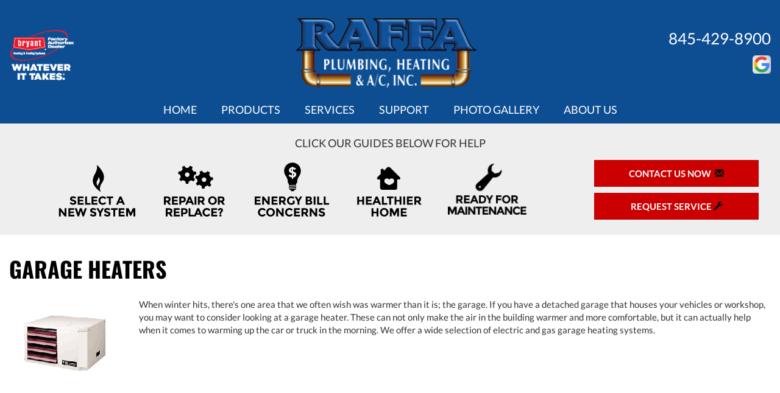

--- FILE ---
content_type: text/html; charset=UTF-8
request_url: https://sos-apps.appspot.com/ip-lookup.php
body_size: -108
content:
"18.119.162.97, 142.250.190.20"

--- FILE ---
content_type: text/html; charset=utf-8
request_url: https://www.google.com/recaptcha/api2/anchor?ar=1&k=6Le7wiUTAAAAAG-hCuWRcM2y2iVhXwgujyFy8Km9&co=aHR0cHM6Ly93d3cucmFmZmFwaGFjLmNvbTo0NDM.&hl=en&v=PoyoqOPhxBO7pBk68S4YbpHZ&size=compact&anchor-ms=20000&execute-ms=30000&cb=bjys0mt3psm5
body_size: 49548
content:
<!DOCTYPE HTML><html dir="ltr" lang="en"><head><meta http-equiv="Content-Type" content="text/html; charset=UTF-8">
<meta http-equiv="X-UA-Compatible" content="IE=edge">
<title>reCAPTCHA</title>
<style type="text/css">
/* cyrillic-ext */
@font-face {
  font-family: 'Roboto';
  font-style: normal;
  font-weight: 400;
  font-stretch: 100%;
  src: url(//fonts.gstatic.com/s/roboto/v48/KFO7CnqEu92Fr1ME7kSn66aGLdTylUAMa3GUBHMdazTgWw.woff2) format('woff2');
  unicode-range: U+0460-052F, U+1C80-1C8A, U+20B4, U+2DE0-2DFF, U+A640-A69F, U+FE2E-FE2F;
}
/* cyrillic */
@font-face {
  font-family: 'Roboto';
  font-style: normal;
  font-weight: 400;
  font-stretch: 100%;
  src: url(//fonts.gstatic.com/s/roboto/v48/KFO7CnqEu92Fr1ME7kSn66aGLdTylUAMa3iUBHMdazTgWw.woff2) format('woff2');
  unicode-range: U+0301, U+0400-045F, U+0490-0491, U+04B0-04B1, U+2116;
}
/* greek-ext */
@font-face {
  font-family: 'Roboto';
  font-style: normal;
  font-weight: 400;
  font-stretch: 100%;
  src: url(//fonts.gstatic.com/s/roboto/v48/KFO7CnqEu92Fr1ME7kSn66aGLdTylUAMa3CUBHMdazTgWw.woff2) format('woff2');
  unicode-range: U+1F00-1FFF;
}
/* greek */
@font-face {
  font-family: 'Roboto';
  font-style: normal;
  font-weight: 400;
  font-stretch: 100%;
  src: url(//fonts.gstatic.com/s/roboto/v48/KFO7CnqEu92Fr1ME7kSn66aGLdTylUAMa3-UBHMdazTgWw.woff2) format('woff2');
  unicode-range: U+0370-0377, U+037A-037F, U+0384-038A, U+038C, U+038E-03A1, U+03A3-03FF;
}
/* math */
@font-face {
  font-family: 'Roboto';
  font-style: normal;
  font-weight: 400;
  font-stretch: 100%;
  src: url(//fonts.gstatic.com/s/roboto/v48/KFO7CnqEu92Fr1ME7kSn66aGLdTylUAMawCUBHMdazTgWw.woff2) format('woff2');
  unicode-range: U+0302-0303, U+0305, U+0307-0308, U+0310, U+0312, U+0315, U+031A, U+0326-0327, U+032C, U+032F-0330, U+0332-0333, U+0338, U+033A, U+0346, U+034D, U+0391-03A1, U+03A3-03A9, U+03B1-03C9, U+03D1, U+03D5-03D6, U+03F0-03F1, U+03F4-03F5, U+2016-2017, U+2034-2038, U+203C, U+2040, U+2043, U+2047, U+2050, U+2057, U+205F, U+2070-2071, U+2074-208E, U+2090-209C, U+20D0-20DC, U+20E1, U+20E5-20EF, U+2100-2112, U+2114-2115, U+2117-2121, U+2123-214F, U+2190, U+2192, U+2194-21AE, U+21B0-21E5, U+21F1-21F2, U+21F4-2211, U+2213-2214, U+2216-22FF, U+2308-230B, U+2310, U+2319, U+231C-2321, U+2336-237A, U+237C, U+2395, U+239B-23B7, U+23D0, U+23DC-23E1, U+2474-2475, U+25AF, U+25B3, U+25B7, U+25BD, U+25C1, U+25CA, U+25CC, U+25FB, U+266D-266F, U+27C0-27FF, U+2900-2AFF, U+2B0E-2B11, U+2B30-2B4C, U+2BFE, U+3030, U+FF5B, U+FF5D, U+1D400-1D7FF, U+1EE00-1EEFF;
}
/* symbols */
@font-face {
  font-family: 'Roboto';
  font-style: normal;
  font-weight: 400;
  font-stretch: 100%;
  src: url(//fonts.gstatic.com/s/roboto/v48/KFO7CnqEu92Fr1ME7kSn66aGLdTylUAMaxKUBHMdazTgWw.woff2) format('woff2');
  unicode-range: U+0001-000C, U+000E-001F, U+007F-009F, U+20DD-20E0, U+20E2-20E4, U+2150-218F, U+2190, U+2192, U+2194-2199, U+21AF, U+21E6-21F0, U+21F3, U+2218-2219, U+2299, U+22C4-22C6, U+2300-243F, U+2440-244A, U+2460-24FF, U+25A0-27BF, U+2800-28FF, U+2921-2922, U+2981, U+29BF, U+29EB, U+2B00-2BFF, U+4DC0-4DFF, U+FFF9-FFFB, U+10140-1018E, U+10190-1019C, U+101A0, U+101D0-101FD, U+102E0-102FB, U+10E60-10E7E, U+1D2C0-1D2D3, U+1D2E0-1D37F, U+1F000-1F0FF, U+1F100-1F1AD, U+1F1E6-1F1FF, U+1F30D-1F30F, U+1F315, U+1F31C, U+1F31E, U+1F320-1F32C, U+1F336, U+1F378, U+1F37D, U+1F382, U+1F393-1F39F, U+1F3A7-1F3A8, U+1F3AC-1F3AF, U+1F3C2, U+1F3C4-1F3C6, U+1F3CA-1F3CE, U+1F3D4-1F3E0, U+1F3ED, U+1F3F1-1F3F3, U+1F3F5-1F3F7, U+1F408, U+1F415, U+1F41F, U+1F426, U+1F43F, U+1F441-1F442, U+1F444, U+1F446-1F449, U+1F44C-1F44E, U+1F453, U+1F46A, U+1F47D, U+1F4A3, U+1F4B0, U+1F4B3, U+1F4B9, U+1F4BB, U+1F4BF, U+1F4C8-1F4CB, U+1F4D6, U+1F4DA, U+1F4DF, U+1F4E3-1F4E6, U+1F4EA-1F4ED, U+1F4F7, U+1F4F9-1F4FB, U+1F4FD-1F4FE, U+1F503, U+1F507-1F50B, U+1F50D, U+1F512-1F513, U+1F53E-1F54A, U+1F54F-1F5FA, U+1F610, U+1F650-1F67F, U+1F687, U+1F68D, U+1F691, U+1F694, U+1F698, U+1F6AD, U+1F6B2, U+1F6B9-1F6BA, U+1F6BC, U+1F6C6-1F6CF, U+1F6D3-1F6D7, U+1F6E0-1F6EA, U+1F6F0-1F6F3, U+1F6F7-1F6FC, U+1F700-1F7FF, U+1F800-1F80B, U+1F810-1F847, U+1F850-1F859, U+1F860-1F887, U+1F890-1F8AD, U+1F8B0-1F8BB, U+1F8C0-1F8C1, U+1F900-1F90B, U+1F93B, U+1F946, U+1F984, U+1F996, U+1F9E9, U+1FA00-1FA6F, U+1FA70-1FA7C, U+1FA80-1FA89, U+1FA8F-1FAC6, U+1FACE-1FADC, U+1FADF-1FAE9, U+1FAF0-1FAF8, U+1FB00-1FBFF;
}
/* vietnamese */
@font-face {
  font-family: 'Roboto';
  font-style: normal;
  font-weight: 400;
  font-stretch: 100%;
  src: url(//fonts.gstatic.com/s/roboto/v48/KFO7CnqEu92Fr1ME7kSn66aGLdTylUAMa3OUBHMdazTgWw.woff2) format('woff2');
  unicode-range: U+0102-0103, U+0110-0111, U+0128-0129, U+0168-0169, U+01A0-01A1, U+01AF-01B0, U+0300-0301, U+0303-0304, U+0308-0309, U+0323, U+0329, U+1EA0-1EF9, U+20AB;
}
/* latin-ext */
@font-face {
  font-family: 'Roboto';
  font-style: normal;
  font-weight: 400;
  font-stretch: 100%;
  src: url(//fonts.gstatic.com/s/roboto/v48/KFO7CnqEu92Fr1ME7kSn66aGLdTylUAMa3KUBHMdazTgWw.woff2) format('woff2');
  unicode-range: U+0100-02BA, U+02BD-02C5, U+02C7-02CC, U+02CE-02D7, U+02DD-02FF, U+0304, U+0308, U+0329, U+1D00-1DBF, U+1E00-1E9F, U+1EF2-1EFF, U+2020, U+20A0-20AB, U+20AD-20C0, U+2113, U+2C60-2C7F, U+A720-A7FF;
}
/* latin */
@font-face {
  font-family: 'Roboto';
  font-style: normal;
  font-weight: 400;
  font-stretch: 100%;
  src: url(//fonts.gstatic.com/s/roboto/v48/KFO7CnqEu92Fr1ME7kSn66aGLdTylUAMa3yUBHMdazQ.woff2) format('woff2');
  unicode-range: U+0000-00FF, U+0131, U+0152-0153, U+02BB-02BC, U+02C6, U+02DA, U+02DC, U+0304, U+0308, U+0329, U+2000-206F, U+20AC, U+2122, U+2191, U+2193, U+2212, U+2215, U+FEFF, U+FFFD;
}
/* cyrillic-ext */
@font-face {
  font-family: 'Roboto';
  font-style: normal;
  font-weight: 500;
  font-stretch: 100%;
  src: url(//fonts.gstatic.com/s/roboto/v48/KFO7CnqEu92Fr1ME7kSn66aGLdTylUAMa3GUBHMdazTgWw.woff2) format('woff2');
  unicode-range: U+0460-052F, U+1C80-1C8A, U+20B4, U+2DE0-2DFF, U+A640-A69F, U+FE2E-FE2F;
}
/* cyrillic */
@font-face {
  font-family: 'Roboto';
  font-style: normal;
  font-weight: 500;
  font-stretch: 100%;
  src: url(//fonts.gstatic.com/s/roboto/v48/KFO7CnqEu92Fr1ME7kSn66aGLdTylUAMa3iUBHMdazTgWw.woff2) format('woff2');
  unicode-range: U+0301, U+0400-045F, U+0490-0491, U+04B0-04B1, U+2116;
}
/* greek-ext */
@font-face {
  font-family: 'Roboto';
  font-style: normal;
  font-weight: 500;
  font-stretch: 100%;
  src: url(//fonts.gstatic.com/s/roboto/v48/KFO7CnqEu92Fr1ME7kSn66aGLdTylUAMa3CUBHMdazTgWw.woff2) format('woff2');
  unicode-range: U+1F00-1FFF;
}
/* greek */
@font-face {
  font-family: 'Roboto';
  font-style: normal;
  font-weight: 500;
  font-stretch: 100%;
  src: url(//fonts.gstatic.com/s/roboto/v48/KFO7CnqEu92Fr1ME7kSn66aGLdTylUAMa3-UBHMdazTgWw.woff2) format('woff2');
  unicode-range: U+0370-0377, U+037A-037F, U+0384-038A, U+038C, U+038E-03A1, U+03A3-03FF;
}
/* math */
@font-face {
  font-family: 'Roboto';
  font-style: normal;
  font-weight: 500;
  font-stretch: 100%;
  src: url(//fonts.gstatic.com/s/roboto/v48/KFO7CnqEu92Fr1ME7kSn66aGLdTylUAMawCUBHMdazTgWw.woff2) format('woff2');
  unicode-range: U+0302-0303, U+0305, U+0307-0308, U+0310, U+0312, U+0315, U+031A, U+0326-0327, U+032C, U+032F-0330, U+0332-0333, U+0338, U+033A, U+0346, U+034D, U+0391-03A1, U+03A3-03A9, U+03B1-03C9, U+03D1, U+03D5-03D6, U+03F0-03F1, U+03F4-03F5, U+2016-2017, U+2034-2038, U+203C, U+2040, U+2043, U+2047, U+2050, U+2057, U+205F, U+2070-2071, U+2074-208E, U+2090-209C, U+20D0-20DC, U+20E1, U+20E5-20EF, U+2100-2112, U+2114-2115, U+2117-2121, U+2123-214F, U+2190, U+2192, U+2194-21AE, U+21B0-21E5, U+21F1-21F2, U+21F4-2211, U+2213-2214, U+2216-22FF, U+2308-230B, U+2310, U+2319, U+231C-2321, U+2336-237A, U+237C, U+2395, U+239B-23B7, U+23D0, U+23DC-23E1, U+2474-2475, U+25AF, U+25B3, U+25B7, U+25BD, U+25C1, U+25CA, U+25CC, U+25FB, U+266D-266F, U+27C0-27FF, U+2900-2AFF, U+2B0E-2B11, U+2B30-2B4C, U+2BFE, U+3030, U+FF5B, U+FF5D, U+1D400-1D7FF, U+1EE00-1EEFF;
}
/* symbols */
@font-face {
  font-family: 'Roboto';
  font-style: normal;
  font-weight: 500;
  font-stretch: 100%;
  src: url(//fonts.gstatic.com/s/roboto/v48/KFO7CnqEu92Fr1ME7kSn66aGLdTylUAMaxKUBHMdazTgWw.woff2) format('woff2');
  unicode-range: U+0001-000C, U+000E-001F, U+007F-009F, U+20DD-20E0, U+20E2-20E4, U+2150-218F, U+2190, U+2192, U+2194-2199, U+21AF, U+21E6-21F0, U+21F3, U+2218-2219, U+2299, U+22C4-22C6, U+2300-243F, U+2440-244A, U+2460-24FF, U+25A0-27BF, U+2800-28FF, U+2921-2922, U+2981, U+29BF, U+29EB, U+2B00-2BFF, U+4DC0-4DFF, U+FFF9-FFFB, U+10140-1018E, U+10190-1019C, U+101A0, U+101D0-101FD, U+102E0-102FB, U+10E60-10E7E, U+1D2C0-1D2D3, U+1D2E0-1D37F, U+1F000-1F0FF, U+1F100-1F1AD, U+1F1E6-1F1FF, U+1F30D-1F30F, U+1F315, U+1F31C, U+1F31E, U+1F320-1F32C, U+1F336, U+1F378, U+1F37D, U+1F382, U+1F393-1F39F, U+1F3A7-1F3A8, U+1F3AC-1F3AF, U+1F3C2, U+1F3C4-1F3C6, U+1F3CA-1F3CE, U+1F3D4-1F3E0, U+1F3ED, U+1F3F1-1F3F3, U+1F3F5-1F3F7, U+1F408, U+1F415, U+1F41F, U+1F426, U+1F43F, U+1F441-1F442, U+1F444, U+1F446-1F449, U+1F44C-1F44E, U+1F453, U+1F46A, U+1F47D, U+1F4A3, U+1F4B0, U+1F4B3, U+1F4B9, U+1F4BB, U+1F4BF, U+1F4C8-1F4CB, U+1F4D6, U+1F4DA, U+1F4DF, U+1F4E3-1F4E6, U+1F4EA-1F4ED, U+1F4F7, U+1F4F9-1F4FB, U+1F4FD-1F4FE, U+1F503, U+1F507-1F50B, U+1F50D, U+1F512-1F513, U+1F53E-1F54A, U+1F54F-1F5FA, U+1F610, U+1F650-1F67F, U+1F687, U+1F68D, U+1F691, U+1F694, U+1F698, U+1F6AD, U+1F6B2, U+1F6B9-1F6BA, U+1F6BC, U+1F6C6-1F6CF, U+1F6D3-1F6D7, U+1F6E0-1F6EA, U+1F6F0-1F6F3, U+1F6F7-1F6FC, U+1F700-1F7FF, U+1F800-1F80B, U+1F810-1F847, U+1F850-1F859, U+1F860-1F887, U+1F890-1F8AD, U+1F8B0-1F8BB, U+1F8C0-1F8C1, U+1F900-1F90B, U+1F93B, U+1F946, U+1F984, U+1F996, U+1F9E9, U+1FA00-1FA6F, U+1FA70-1FA7C, U+1FA80-1FA89, U+1FA8F-1FAC6, U+1FACE-1FADC, U+1FADF-1FAE9, U+1FAF0-1FAF8, U+1FB00-1FBFF;
}
/* vietnamese */
@font-face {
  font-family: 'Roboto';
  font-style: normal;
  font-weight: 500;
  font-stretch: 100%;
  src: url(//fonts.gstatic.com/s/roboto/v48/KFO7CnqEu92Fr1ME7kSn66aGLdTylUAMa3OUBHMdazTgWw.woff2) format('woff2');
  unicode-range: U+0102-0103, U+0110-0111, U+0128-0129, U+0168-0169, U+01A0-01A1, U+01AF-01B0, U+0300-0301, U+0303-0304, U+0308-0309, U+0323, U+0329, U+1EA0-1EF9, U+20AB;
}
/* latin-ext */
@font-face {
  font-family: 'Roboto';
  font-style: normal;
  font-weight: 500;
  font-stretch: 100%;
  src: url(//fonts.gstatic.com/s/roboto/v48/KFO7CnqEu92Fr1ME7kSn66aGLdTylUAMa3KUBHMdazTgWw.woff2) format('woff2');
  unicode-range: U+0100-02BA, U+02BD-02C5, U+02C7-02CC, U+02CE-02D7, U+02DD-02FF, U+0304, U+0308, U+0329, U+1D00-1DBF, U+1E00-1E9F, U+1EF2-1EFF, U+2020, U+20A0-20AB, U+20AD-20C0, U+2113, U+2C60-2C7F, U+A720-A7FF;
}
/* latin */
@font-face {
  font-family: 'Roboto';
  font-style: normal;
  font-weight: 500;
  font-stretch: 100%;
  src: url(//fonts.gstatic.com/s/roboto/v48/KFO7CnqEu92Fr1ME7kSn66aGLdTylUAMa3yUBHMdazQ.woff2) format('woff2');
  unicode-range: U+0000-00FF, U+0131, U+0152-0153, U+02BB-02BC, U+02C6, U+02DA, U+02DC, U+0304, U+0308, U+0329, U+2000-206F, U+20AC, U+2122, U+2191, U+2193, U+2212, U+2215, U+FEFF, U+FFFD;
}
/* cyrillic-ext */
@font-face {
  font-family: 'Roboto';
  font-style: normal;
  font-weight: 900;
  font-stretch: 100%;
  src: url(//fonts.gstatic.com/s/roboto/v48/KFO7CnqEu92Fr1ME7kSn66aGLdTylUAMa3GUBHMdazTgWw.woff2) format('woff2');
  unicode-range: U+0460-052F, U+1C80-1C8A, U+20B4, U+2DE0-2DFF, U+A640-A69F, U+FE2E-FE2F;
}
/* cyrillic */
@font-face {
  font-family: 'Roboto';
  font-style: normal;
  font-weight: 900;
  font-stretch: 100%;
  src: url(//fonts.gstatic.com/s/roboto/v48/KFO7CnqEu92Fr1ME7kSn66aGLdTylUAMa3iUBHMdazTgWw.woff2) format('woff2');
  unicode-range: U+0301, U+0400-045F, U+0490-0491, U+04B0-04B1, U+2116;
}
/* greek-ext */
@font-face {
  font-family: 'Roboto';
  font-style: normal;
  font-weight: 900;
  font-stretch: 100%;
  src: url(//fonts.gstatic.com/s/roboto/v48/KFO7CnqEu92Fr1ME7kSn66aGLdTylUAMa3CUBHMdazTgWw.woff2) format('woff2');
  unicode-range: U+1F00-1FFF;
}
/* greek */
@font-face {
  font-family: 'Roboto';
  font-style: normal;
  font-weight: 900;
  font-stretch: 100%;
  src: url(//fonts.gstatic.com/s/roboto/v48/KFO7CnqEu92Fr1ME7kSn66aGLdTylUAMa3-UBHMdazTgWw.woff2) format('woff2');
  unicode-range: U+0370-0377, U+037A-037F, U+0384-038A, U+038C, U+038E-03A1, U+03A3-03FF;
}
/* math */
@font-face {
  font-family: 'Roboto';
  font-style: normal;
  font-weight: 900;
  font-stretch: 100%;
  src: url(//fonts.gstatic.com/s/roboto/v48/KFO7CnqEu92Fr1ME7kSn66aGLdTylUAMawCUBHMdazTgWw.woff2) format('woff2');
  unicode-range: U+0302-0303, U+0305, U+0307-0308, U+0310, U+0312, U+0315, U+031A, U+0326-0327, U+032C, U+032F-0330, U+0332-0333, U+0338, U+033A, U+0346, U+034D, U+0391-03A1, U+03A3-03A9, U+03B1-03C9, U+03D1, U+03D5-03D6, U+03F0-03F1, U+03F4-03F5, U+2016-2017, U+2034-2038, U+203C, U+2040, U+2043, U+2047, U+2050, U+2057, U+205F, U+2070-2071, U+2074-208E, U+2090-209C, U+20D0-20DC, U+20E1, U+20E5-20EF, U+2100-2112, U+2114-2115, U+2117-2121, U+2123-214F, U+2190, U+2192, U+2194-21AE, U+21B0-21E5, U+21F1-21F2, U+21F4-2211, U+2213-2214, U+2216-22FF, U+2308-230B, U+2310, U+2319, U+231C-2321, U+2336-237A, U+237C, U+2395, U+239B-23B7, U+23D0, U+23DC-23E1, U+2474-2475, U+25AF, U+25B3, U+25B7, U+25BD, U+25C1, U+25CA, U+25CC, U+25FB, U+266D-266F, U+27C0-27FF, U+2900-2AFF, U+2B0E-2B11, U+2B30-2B4C, U+2BFE, U+3030, U+FF5B, U+FF5D, U+1D400-1D7FF, U+1EE00-1EEFF;
}
/* symbols */
@font-face {
  font-family: 'Roboto';
  font-style: normal;
  font-weight: 900;
  font-stretch: 100%;
  src: url(//fonts.gstatic.com/s/roboto/v48/KFO7CnqEu92Fr1ME7kSn66aGLdTylUAMaxKUBHMdazTgWw.woff2) format('woff2');
  unicode-range: U+0001-000C, U+000E-001F, U+007F-009F, U+20DD-20E0, U+20E2-20E4, U+2150-218F, U+2190, U+2192, U+2194-2199, U+21AF, U+21E6-21F0, U+21F3, U+2218-2219, U+2299, U+22C4-22C6, U+2300-243F, U+2440-244A, U+2460-24FF, U+25A0-27BF, U+2800-28FF, U+2921-2922, U+2981, U+29BF, U+29EB, U+2B00-2BFF, U+4DC0-4DFF, U+FFF9-FFFB, U+10140-1018E, U+10190-1019C, U+101A0, U+101D0-101FD, U+102E0-102FB, U+10E60-10E7E, U+1D2C0-1D2D3, U+1D2E0-1D37F, U+1F000-1F0FF, U+1F100-1F1AD, U+1F1E6-1F1FF, U+1F30D-1F30F, U+1F315, U+1F31C, U+1F31E, U+1F320-1F32C, U+1F336, U+1F378, U+1F37D, U+1F382, U+1F393-1F39F, U+1F3A7-1F3A8, U+1F3AC-1F3AF, U+1F3C2, U+1F3C4-1F3C6, U+1F3CA-1F3CE, U+1F3D4-1F3E0, U+1F3ED, U+1F3F1-1F3F3, U+1F3F5-1F3F7, U+1F408, U+1F415, U+1F41F, U+1F426, U+1F43F, U+1F441-1F442, U+1F444, U+1F446-1F449, U+1F44C-1F44E, U+1F453, U+1F46A, U+1F47D, U+1F4A3, U+1F4B0, U+1F4B3, U+1F4B9, U+1F4BB, U+1F4BF, U+1F4C8-1F4CB, U+1F4D6, U+1F4DA, U+1F4DF, U+1F4E3-1F4E6, U+1F4EA-1F4ED, U+1F4F7, U+1F4F9-1F4FB, U+1F4FD-1F4FE, U+1F503, U+1F507-1F50B, U+1F50D, U+1F512-1F513, U+1F53E-1F54A, U+1F54F-1F5FA, U+1F610, U+1F650-1F67F, U+1F687, U+1F68D, U+1F691, U+1F694, U+1F698, U+1F6AD, U+1F6B2, U+1F6B9-1F6BA, U+1F6BC, U+1F6C6-1F6CF, U+1F6D3-1F6D7, U+1F6E0-1F6EA, U+1F6F0-1F6F3, U+1F6F7-1F6FC, U+1F700-1F7FF, U+1F800-1F80B, U+1F810-1F847, U+1F850-1F859, U+1F860-1F887, U+1F890-1F8AD, U+1F8B0-1F8BB, U+1F8C0-1F8C1, U+1F900-1F90B, U+1F93B, U+1F946, U+1F984, U+1F996, U+1F9E9, U+1FA00-1FA6F, U+1FA70-1FA7C, U+1FA80-1FA89, U+1FA8F-1FAC6, U+1FACE-1FADC, U+1FADF-1FAE9, U+1FAF0-1FAF8, U+1FB00-1FBFF;
}
/* vietnamese */
@font-face {
  font-family: 'Roboto';
  font-style: normal;
  font-weight: 900;
  font-stretch: 100%;
  src: url(//fonts.gstatic.com/s/roboto/v48/KFO7CnqEu92Fr1ME7kSn66aGLdTylUAMa3OUBHMdazTgWw.woff2) format('woff2');
  unicode-range: U+0102-0103, U+0110-0111, U+0128-0129, U+0168-0169, U+01A0-01A1, U+01AF-01B0, U+0300-0301, U+0303-0304, U+0308-0309, U+0323, U+0329, U+1EA0-1EF9, U+20AB;
}
/* latin-ext */
@font-face {
  font-family: 'Roboto';
  font-style: normal;
  font-weight: 900;
  font-stretch: 100%;
  src: url(//fonts.gstatic.com/s/roboto/v48/KFO7CnqEu92Fr1ME7kSn66aGLdTylUAMa3KUBHMdazTgWw.woff2) format('woff2');
  unicode-range: U+0100-02BA, U+02BD-02C5, U+02C7-02CC, U+02CE-02D7, U+02DD-02FF, U+0304, U+0308, U+0329, U+1D00-1DBF, U+1E00-1E9F, U+1EF2-1EFF, U+2020, U+20A0-20AB, U+20AD-20C0, U+2113, U+2C60-2C7F, U+A720-A7FF;
}
/* latin */
@font-face {
  font-family: 'Roboto';
  font-style: normal;
  font-weight: 900;
  font-stretch: 100%;
  src: url(//fonts.gstatic.com/s/roboto/v48/KFO7CnqEu92Fr1ME7kSn66aGLdTylUAMa3yUBHMdazQ.woff2) format('woff2');
  unicode-range: U+0000-00FF, U+0131, U+0152-0153, U+02BB-02BC, U+02C6, U+02DA, U+02DC, U+0304, U+0308, U+0329, U+2000-206F, U+20AC, U+2122, U+2191, U+2193, U+2212, U+2215, U+FEFF, U+FFFD;
}

</style>
<link rel="stylesheet" type="text/css" href="https://www.gstatic.com/recaptcha/releases/PoyoqOPhxBO7pBk68S4YbpHZ/styles__ltr.css">
<script nonce="eMUcPcPc373PLHWRgY_ImA" type="text/javascript">window['__recaptcha_api'] = 'https://www.google.com/recaptcha/api2/';</script>
<script type="text/javascript" src="https://www.gstatic.com/recaptcha/releases/PoyoqOPhxBO7pBk68S4YbpHZ/recaptcha__en.js" nonce="eMUcPcPc373PLHWRgY_ImA">
      
    </script></head>
<body><div id="rc-anchor-alert" class="rc-anchor-alert"></div>
<input type="hidden" id="recaptcha-token" value="[base64]">
<script type="text/javascript" nonce="eMUcPcPc373PLHWRgY_ImA">
      recaptcha.anchor.Main.init("[\x22ainput\x22,[\x22bgdata\x22,\x22\x22,\[base64]/[base64]/[base64]/bmV3IHJbeF0oY1swXSk6RT09Mj9uZXcgclt4XShjWzBdLGNbMV0pOkU9PTM/bmV3IHJbeF0oY1swXSxjWzFdLGNbMl0pOkU9PTQ/[base64]/[base64]/[base64]/[base64]/[base64]/[base64]/[base64]/[base64]\x22,\[base64]\\u003d\x22,\x22R8KHw4hnXjAkwrJOc2s7EMOEbmYbwqjDtSBEwqJzR8KuCzMgMcOdw6XDgsOMwrjDnsOdVcOswo4IecKLw4/DtsOdwpTDgUkHWQTDoGIxwoHCnUDDuS4nwqEULsOvwp3DqsOew4fCgMOoFXLDvAghw6rDgsOLNcOlw705w6rDj2TDgz/[base64]/w6dsTcKIw7DDu8OXFj/DosOGwpfChMOpDV3CrsKFwp/CqlDDglrDmcOjSSI1WMKZw7p8w4rDonvDpcOeA8KQUQDDtnjDgMK2M8OOAFcBw4IdbsOFwqo7FcO1PCw/wovCmcOfwqRTwpMQdW7DnFM8wqrDjcKLwrDDtsKywr9DEAbCpMKcJ0ALwo3DgMKoPS8YD8OWwo/Cjh/DncObVGEWwqnCssKDEcO0Q3DCgsODw6/Dk8KFw7XDq1Ntw6d2eBRNw4tzQlc6PW3DlcOlKknCsEfCvlnDkMOLPEnChcKuDhzChH/CjkVGLMO+wpXCq2DDsGohEWTDvnnDu8K6wocnCmwicsOBUsKZwpHCtsOzDRLDihHDo8OyOcOVwoDDjMKXdkDDiXDDpCtswqzCp8OYBMO+TjR4c1/Cr8K+NMO+K8KHA0rChcKJJsKQby/DuQLDqcO/EMKOwpJrwoPCtsOpw7TDojEUIXnDimkpwr3Cj8KaccK3wrPDhwjCtcKNwp7Dk8KpBUTCkcOGBm0jw5kMPGLCs8Oxw5nDtcObC3dhw6wGw63DnVFaw7kuemHCmzxpw7HDmk/Dkj/DpcK2ThnDmcOBwqjDmsKfw7ImTAQXw6E6F8OuY8OgF17CtMKwwqnCtsOqAMOwwqUpPsOEwp3Cq8KWw6RwBcK3dcKHXRPCtcOXwrEFwqNDwovDi2XCisOMw47CsRbDscKJwpHDpMKRNMOvUVp2w4vCnR4pcMKQwp/DsMK9w7TCosKgfcKxw5HDvcK8F8OrwovDr8KnwrPDjloJC3g7w5vCsifCkmQgw4gvKzhqwqkbZsORwrIxwoHDr8K2O8KoFEJYa0zCj8OOIT1bSsKkwpsgO8Oew4zDrWo1U8KeJ8Odw4DDhgbDrMOQw75/CcOJw57DpwJAwpzCqMOmwrUOHyt0XsOAfQXCkkovwoAmw7DCrhbChB3DrMKfw5sRwr3DtUDClsKdw7nCiD7Di8KkfcOqw4E7T2zCocKnXSAmwp1dw5HCjMKOw7HDpcO4YcKWwoFRQxbDmsOwW8KefcO6R8O1wr/ClxDCmsKFw6fCkn16OGs+w6NAdiPCksKlPF11FUBGw7RXw73Cq8OiIgvCtcOqHG/DjsOGw4PCvVvCtMK4TsKFbsK4wpZfwpQlw5zDtDvCslDCq8KWw7dYYTZcFcKwwq/DoXTDksKqLx3DnF8bwrDChsOrwrADwrXCjMOFwonDnBHDqV8SfWfCoz8lI8KnXMOtw41STMKVfsOvE3AOw5vClcOUfDvCnsKUwpEPaC/Dn8Oow6ogwqAFFMO/WMK/EQrCpn1BCsKrw7fDlCNXeMOQNsKuw4QORMOAwpAuQHUnwo0cJmPCn8KDw5JqZAjDtWkfEhfDjAgpJ8OwwqjCly0Vw4vDqMK/wp44A8Kdw7LDo8OUPsOaw4LDsDjDvDslVcK8wpI5w6BAF8Kww44nVMKiw4vCrGl4Mx7DkQsGYmZww4HCj0bCosK/wp7DonMPC8K3VTbCuEjDuCPDpzzDikjDpMKjw7DDuyJbwo8oM8O7wo7DvFjCscO2RMO0w7zDlQ8VU2fDkMO1wrvDrXtaEGrDt8OfZ8KOw5hcwr/DicKAd27Cj07DkDrCusKdw6PDnlZGeMOyHsOWGcKVwqJcwrfCvhDDjsO4wokHCMKHW8KvVcOIZMKyw6x2w7B3w68vV8OlwoPDvcKIw6FmwpzDjcKqw4x5wqswwoV2w6TDtVVXw44ww6TDssKPwrrCuzfCox/CoRHDvgTDscOJwqTDt8KLwo1iEi08XVNtTEfDnwfDoMO/[base64]/GUt/[base64]/DoAvDr3oNQMO/woXCpzHDkwsRwoLDicOhw4HClsK0BEvCscKswowYw5rCj8OXw5LDnlHDsMKywpbDnjDCgMKZw53DhVLDqsK5SBPCgsKpwqPDgVPDpyHDsC0Gw69WMMOeXMO8woHCvjXCtcK1w7luS8KSwqzCl8K5aV4Zwq/DuFnCtMKgwo5nwpEyG8KjAMKJLMO1Zxw1woRfCsKwwpLCo0XCtCNEwrjChcKkMcOfw4EkacKgUAQkwoFRwo8+T8KhEcKeb8OuYUJEw4bChsK8NGYCQnhwJkx3R0vDrlIsAsO5UsOdwprDn8KxSiVAbcOIIiQNVcKbw4nDuQ9ywqNvPgrCtkFYZl/DrsOww7/DjsKOLynDn1ZyMzzChFDDvMKqF3jCvmMNwojCksK8w6HDgDfDm1gGw73ChMOBwpclw4/[base64]/CqT/[base64]/ClgXDsz5sAhPDl8K9DsKOwqTCpkjDq8KAw7hAw67CiE/Cp23Cg8OxdsKGw5EdUsO3w7jDhsO5w413wqjDinTCmgVsRhMICWU/WsOOMlvCrDrCuMOwwp3DqcOVw4kVw6nCiDRiwoZcwpjCn8ODSBEcR8O+YsO0G8Ojwp7Dl8Ofw4XCnHzDkS1oG8OzUMK7VMKFCsOUw4DDg2gJwrfCkGZowoErw4gPw57DhMKnw6TDj0zDsELDlsOcF2/DiiXChcOgI2ZIw65qw5nDu8Ouw4VcFCLCqsOGHmh5ER4jBMOZwo5+wqlMLhhaw4hAwqPCgMOLw4fDqsOMwq42b8KZwpdsw6/DhMKDwr1nb8OlGgnDl8OOw5dAJMKFw5rCtcObcsOHw6N1w7MPw7Fnwp7DucKtw48Iw6nDl1/[base64]/DqcKxDsOeLcOCwrpKGsKDwp7DnnJdwpUZFxE0J8O0TRTCqUFOP8OrWMKiw4rCvSjCuxvDmjo7w7PCjjpuwqvClH0rNDzDksOow4scw4tlATHCrlZnwp7DrUsvHj/DkcOWw6fChShLRsOZw4IBw4LDhsKQwpfDpsKPJMKowpVFF8OsfcObaMOlMSkuwoXCpMKPCMKTQQBpNMO4OifDqcOgwo4EehHCkEzCszDDpcO4w5vDnVrCnhbCq8KVw7kjw7QCw6czw6/Dp8K4wrnClWFCw6B3PXXDrcKUw51gHyFaSUdRYlnDlsKycBUYGyROPMOcNcKOKMKKdR3CjsODKgLDpsK1K8KBw6bDixx7LQAcwoANHMOmwq7Cqhh7KsKGWjXDjsOowp9ew5UdDMOCEjTDiUXCuCASwr4uw6rDpMOPw43Ck1FCBXRKdsO0NsOZB8OAw6LDowdAw7/CiMOqVz4zY8ObYcOIwoDDjMOrPAPDmMK9w6I/w6YCbgrDiMKIRy/CoUROw63CmMKMaMKiwpzCs2YcwpjDocKCB8OaBsOrw4MiCCPCtSsZUV5YwqbCuxkNA8KbwpHCnXzDq8KEwqQaPl7Cvm3CjsKkwpQvDAcpwqctEkbCujvDqcOGUAUdwofDoE5+TX0NKkkae0/DsntswoIqw6hQcsKQw7BOY8OmU8KjwpE6woopfw1Lw63DrUpGw4drD8Ohw5UjwovDt03Cuz8uIMOtw4BmwqVSGsKTwr/DmzTDr1fDg8OMw4/DuXhoRxJTwrDDshcow4XDhRbCh2bCrU0kw7h7e8KVw5UQwp1ZwqA1H8Kpw6jCo8KQw51Gd0PDhMOpfAYqOsKvSsOJAQfDj8OdJ8KSCSBpUsKvR2jCuMOSw5/Du8OKfTPDisOZw6fDssKRDzUVwqPDvEvCsSgTwpAnIMKDw6UkwqAqWcOPwrvCplfCpzwPwr/CicKaGi7Dq8Ovw64gPcO0ET7Dh3zDuMO/w5nDgyXChMKIVRXDhT/DpS5iasOUw6gLw6oKw5E2woNmwq0YYnJMIlJXecK3wr/DmMKVIXzChkzCs8Ofw450wrXCqcKsMB/CvE0LfMOBE8OdCjfCtgp0PMKpAh/CsFXDm1gFwo5CfVTDswtEw6s7ZgvDrVLDh8K7YDHDtH7Dkm/[base64]/w7oBw7o5wrHCpMObLGnDtmnDrB/CiGDDp8Kjwr3DiMOwRMOKJsOYYkw+w4Bow73CoVvDsMO/[base64]/[base64]/wpjDq8OfL8OXw7I4wrrDkMKgN8OcwoXDj8K3SsKDfAPClGfDhBwiUsOgw7nDp8Odw75zw58dKcKxwodXZz/CngEdBcOvXsOCCzE/[base64]/Cnjoqb1TDgzzDt8Oaw7Ydw6LDlcK5wofDnBnDvm/CpQ/[base64]/w7HDvhXDvsKPw7vCuQ1Zwq1lwow9wptpw4gpFcOfRmnDrkjCqMOgO3zCq8KRw7jCvMO6Nz5Pw7TDvzVIWw/DsXzCp3x5wpplwqbCj8OoQxFKwoItQsKTGDPDg05HM8KdwqrDkiXCh8Kfwowjey/[base64]/Dp8KRw70efWrDmMKfcsOWRcOVOcK0wpE/JmA9w4xow53DgF/DkMKsWsKsw57DlMK8w5DCjg5cTGZaw4h+BcK8w78zACvDpjfCgsOrw5/DncOnw5jChsKxAXXDssK3wrrCnEbCn8O/[base64]/DrAbCsTFQdWLDo3PClcOMw6IrwojCnhDDlMOzwrjCrMO/bQxjwoPCssOVesOBw6DDuR/[base64]/CvWvCisO6w4Uuw7k6w58CGCjCmQvCjsKNwrBxwpc7bUQlw44/AsOgT8OUesOowq1ew6fDgjQbw7vDkcKqdh3CtMKzw6FrwpnCksKcB8O7T1/CvybDniTCi2XCrD3DmnFGwq9twoLDoMO5wrkgwq8hIMO9Bzlyw4zCs8OWw5XCoXVFw6w0w67CicOgw4tQU3vCucOOXMOgw4R/w7HCi8KAScKoIVM6w5ADAgwOw67DnxTDojTCgsOuw64WCiTDsMKCd8K7w6J8JlTDg8KcBMK7w4PChMO9bcKtOzVRE8OcKG8pwp/CmMOUG8OEw6QQPcKNHVZ4TV5NwrltYsK8w5nDimjChi3Dm1Mfwr/DocOqw6zDucOJQcKIZmUiwrwaw6AQeMKrw4ZrPzBXw71CQHAdNsO4w5jCscO2fMOhwovDsy/CgBnCpSjCjzpWdMKXw54gwoMsw7kAwo1DwqnCpwLDrWxweS10VzrDsMKQQcKIQnPCocOpw5xiIyEdCcOhwok7DHkWwqELE8KRwq8hCjXClGHCnsKfw6RoFsKdPsO+w4HCrMK4wr5kH8KRc8KyZ8OHw7gyZMO4IwkuOsK+ERLDqcOkwrYBKcOgYQPCgsKgw5/CscKOwpxoLBU8VDMpwoPDoFgpw49COSDCrHjDpsKtEMKDw6fCrCUYPmHDmCDDgXvDtMKUDcKLwqvDjgbCmxfDv8OZQFYbesO7K8OkN0U2Vjt/wpLDvVpsw5/[base64]/wrB4w6F4UMKET37DsVdyNsO2B8K+w7fDvMKdZ2xhPMKZEEdwwpfCllksNURfelJqf0sWXcK7aMKuwoYRNMOoKsOuHcOpIsKmDsKTfsKqKsOFw4sLwoMfbcO1w4pjfQ0eP316IcKQbDBJUkZVwoXDscOPw4lgwopMw7Aswq9fDA9ZW3/Dk8Odw4BlQyDDvMOGR8K8w47DmMOwEcKEb0bDiVfCq3h1woHCs8KERXbCmcKEf8OCwoMsw43Drgo+wox+G0sxwqbDhELCu8OMEMOEw6/DmsOMwpzCiTXDrMK2bcOawrIcwpDDjMKSw7bCmsO2bsK7fnhwTMKXFinDrSbDhsKkPcOwwonDlcO4MCQ1wpvDtMOUwqkDw6HCoBrDlsOVw7DDscOIw4PCtsOxw5sURStdJF/[base64]/TsOQYMKaXkINPcKNwo0Yw6jDh8K+w6NRLTPCpsKJw43Cpi8JNDEew5XDgSAIwqLDrGTDs8KEwp8zQBzCg8OhLy/[base64]/CocKsTS3Cp0sheMORScOoIMKnwqkEFjTCnsOTwp3Cm8O9w73Ct2TDry7Dlw7Cp2TChibDmsOIwqnDqTnDhVs1NsKewqjChEXCtEvDkRs0w4wbwqzDvcKLw4/[base64]/Ol1VacOrO8OZTMKCH8Ohw7tow5bCl8OUMFrClj9owoYNLcKpw6vCh0ZbUzLDpz/Clx9dw5LCiUtxf8O7Zz7ChjbDtyN2SSTDgsKVw49XasK2HsK7wpBbwpcbwoccKWtWwofDjsKlwrXCt2ZGwrjDkX8XOzNGP8OzwqXCiXnCiC1iw63DmR9XGgZ/IsO0Dy/[base64]/[base64]/CscOow4XCsAnCg8Kpw6DCo8KswrJrPzHCo8OEfsO5SBzCusKHwoDCkzcHwrHDsnh7wqjClgQWwqXCsMK4wq90w4kAwq/DjMKIHsOhwprDlyJmw4howqtXw6rDjMKJwok6w5drOcOAOxPDv13DjMK4w7s8w61Ew6Mkw6QScgdACsK3BMKlwqIGKEjDoi7DncODZVYdN8KaRl1Dw4Mtw5vDl8OBw4/CncO0K8KBb8O0WnDDmMKKH8Kjw6/CpcO2C8O3wp3Cv0DDpX3DgTzDqigVecK1XcORaD/Dg8KrFl4Jw6TChjrDgGcJwq3DmsK+w7A8wovCisOwPMK+GsKmdcOBwpsjZivCv20adxDCvsKhRz0cWMK/[base64]/DsFc3LjtyAcOOwpzCkWxgR0pNSRrChcK8EsO0fsO+HMKoB8OHwqxfZQPDrsK5G0bDr8OIw6Q2FsOuwo1UwqzCii1qwpfDrW0QEsOyfcKXQsKXZkXChSLCpgtvw7LCuy/CpgJzOQnCtsKgK8O7BinDmCMna8Kxw4ExKj3CrnF3w5Bpwr3CmsORwpskHmbCn0LCuHk5wprCkSsMwpfDvX1SwpzCnWtvw6fCggU5w7FVw5Ugw7oTwohBwrEdM8K3w6/DuA/CsMKnJMOORsKLwpLClBdnCx8GccKmw6fCucO8OcKOwr5Cwp4uKh5dw5rCnUI+w4DCkgAcw7LCmlhww4A1w6vDuAAgwpMcw6nCksKcNFzCjwR3RcOyUcORwq3CrcOQTicGL8Ojw4LDkCXDhsK+w7jDnsOdVcKKTT02Tw0rw6DCnih/w5HDo8OVwrZow7xOwr7ClmfDnMOqXMOzw7RwW25bVMOIwqchw77ChsOFw5R0IMK/O8O/[base64]/[base64]/wrLDrUtGw6Qow60Pw5QkwrjCjMKsDzTDm8Kxwosxw5nDjUINwrlzSkhKb0nCpXbClkM6wqEPa8O7RiEtw6TCrcO9wpTDogcvDsOZw5dnUk0lwoDCksKqwrfDqMOrw6rCrcKuw7TDlcKafG1Cw7PCuRhjBCXCuMOKDMOJwoDDkcOgw4dow5PChMKcwozCg8K7LE/CrxBZw7rCh3nCrkPDt8K2w507RcKpesKEM0rCtAISw5PCu8K/wqY5w4vDgMKSwpLDlksQNsOkwpPDiMKvw4NLc8OecUvDmMOuASrDt8KiUcK8BHslSSACw5A4BEZWccK+PcKpw5LCsMOVw6UISMKMYsK/DGJKKsKWw4nDpFrDl1nCo3bCrih9GcKEYMO9w5BDw6ACwrByJgfCssKITCTCmcKCT8Kmw7Jvw6dSBsKPwoHDqsOQwo3DtlXDjsKIwpHDocK3akLCpXU2R8OWwpbDl8K3wpF0CVkFCjTCjAo+wqDCtkQaw7PCusOZw73CssOlwqLDmkjDqMO7w7/DoGfCjF7CkcKvOAxTw79PZELCncONwpnCnWLDgnzDmsOtIQ5DwoY3w5IsRBEoa3gKfzpTJ8KENcOEU8KGwqTCuxPCn8Ouwrt8VwJ/C3rClTcMw7/CssOgw4TCqCoiwqTDl3Ndw7DDnV0ow5cgecK0wrB9JMKUw4g6WAZNw4XDpzRJBms0SsKRw7EdSQo1D8KATi/DhcK4CkjCq8KKH8OAPmfDhcKTw6J7FcKfw4lFwr/DqFVrw5HDpCfDkHzDgMKkw5nCuzlFAMO3w6gxWF/CosKLD2Ibw4wTPsOHaRM/SMK+wq1QWsKlw6fDqk3Dq8KCwqotwrInfcKDw4Uyci4IBiIEw7oiViHDqVNBw7vDhcKPa0IuTcKzHMK4JQhWw7bCqFxiFi5vG8K7worDnBBuwo59w6ZrNmHDpG/DosKyHsKgwrbDncO4w53DucKUMVvClsKWT3DCocOBwqcGwqDDkMK8wrpcEsOpwqVkwq0uwp/[base64]/w7JCMsOpwrLCkMOAwrTCtcKiVG0swqbCmsKUeTnDgsONw6Qhw4DDlsK0w6FJQEnDucKpHzbCvMKCwpIneVJ3w45GGsO5w5HDisOZCXtvwo9LesKkwphJBw54w5RfaEPDqsKvRA/DuGd3a8Odwp7Ds8OmwpnDp8O9w4BXw5nDk8K9wqRww5TDs8OPwqrCpMOJekomw5rCoMOXw4XDoQwMP0NEw5/DhsOsNlrDhl/[base64]/CtncZw47DnUApwpcwwr1AwqHDp0J9KsKkwr/CkXlnw6zCmh7DjsOjOCzChMOoDXsiTl0BKsK3wpXDk37Cj8OIw5vDnW/Dp8OhFyvDkTcRwpNLw4k2worCgMKMw5svEsKDGjLCgD3Ct0nCqR/[base64]/CmcKfQBrDlsKEw4A0wpsuOh/Cg8K8wrIvU8O5wp0gZsOFesOuL8K0OChFw7RFwp9Cw7vDpGvDrArCkcOAwpXCp8KaNcKOw7fDohTDj8OeRMOZV38+Gz5GB8Kiwo3Cnixbw6PCoHXCkBDCjidJwrvDo8K+w5huPlt8w4jCiHHDvMKVAGxqw6gUW8K0wqQ+wrR7woLCin7Dj1N/w74Cwrg1w6nDh8OMw6vDo8Kew6sBEcKJw7fDiijDocKSTHPDpC/DqMKnFV3Co8OjYiTDncOdwqNtOicZwq7Di0M1V8OdWMOcwp7CjzrClMK8QcOJwp/Dg1ZmBxPCuRrDpsKAwq9qwqXCjcOhwrPDsTjDnsKvw5nCtA9zwqLCplbDtMKJBhAiJxvDncO0SSPDvMKvwrk1w6/CukASw5hcw6fCkgPCnsOyw7/[base64]/ClDdVwogSP8O4wq7DkHfCj8KLwrIcwqZMwrxhw54ew6jDpcO1w4PDuMOxDMKhw4lsw5bCuyYjQMO+BsKWwqbDmsK5w5fDjMKHO8KAw6DCkXREwp86woYNJhnDrFHDhgs/[base64]/DjlYow6UaKjvDtDkLPsOdwrTDpQgUw7PCjMO9eUIqw4nDrsOVw63DgcOuXzRXwogqwqbCqTM/[base64]/CtcKcwotUwr/[base64]/[base64]/DkkoiecKyT8KYLMOdw7k/JMK2OMKVwpzDj1rCicOawqVIwrnClGJBLnzDlMOhwoclRVcfw7kiwq8paMOKwofCl35Pw6RHG1HDrcKaw45nw6XDsMKhXsKJQyBiPgUiDcOkwoXCicOvHiBlwrwZwo/DmMKxw4gxw4XCqysOw63DqmfDmFDDqsKqwokow6LDiMO/w6Fbw4PDncO6w6XCh8KqQ8OsdlXDslIyw5vCoMKYw4tIwr7DhsODw5otBW7Dg8OKwo46wrVlw5fClyNrwrpFwrrDjR1Dwr5xGGfCtMKyw5gUN3ogwq3CqsOeS1tbC8OZw5M/[base64]/w4PDiMKAw7wMe8Opw4rDlMO9w54ZEB7Ch0ZrAxlkw6kKw6x/wrDCi3bDs0AhMBXCnMOMa0fDkQ/Do8KpTUfCs8OEwrbCl8KYDFZ4E3JoOMOLw40RAhLChXtYw4bDiF1lw6wfwoLDicO6IMOqwpPDiMKMAmvCqsORAcKcwpVfwrTDh8KoEHrDvU83w6rDr2ItZcKmc0dBw5TCu8OTw4/ClsKOKXbCuhcrKcOBKcKbd8O+w6JhHhXDkMOUw6HDicOKwrDCucKrw4srPMKswovDn8OeXi3CtsKMWcO/w7F4w4jDp8OcwoJBHcOJXcK5wowGwpTCmMKGYyXDp8K9w7/[base64]/CmMKWaAt8OxPCu8Oawpg2wockFcKmeMO0wpbCusOYYGFJwp5nUMOSBsOzw5XCp31KG8Kuwp9hOAkGTsO/[base64]/w5TDj8KMPSLDhsKUw6IaOsOVPMK+woPDl8O2LMOKVwB2wowqAsKcf8Kow77DhBl/[base64]/DqD3DqXXDvcOMwoE4LlXCl3NgBsO+wrwawovDrMK2wr85wrowKcObHMKtwrpJN8K/wp3CucKrw4NGw50ww5kNwoULOMOiwpIOPxPCo1Qrw7nCtyfCpsOcw5YELGTDv2Vuwrw5wqQdJcKSTMOcw7J4w5Bcw4EJw50IdRbDijPCizrDqnpyw4nDrsKoQsOZwo3DnsKSwrvDkMKGwqXDqMOyw5zCq8ObNUVJdQxdwqrCkjJLJsKCIsOGE8KCw5s/wqPDoC5fw74Xw4d5woB0a0YIw5cAf2ksXsK9C8O0MEkgw6LDtMOaw5vDhDcxWMOgUmfCrsO3NcK/dE/ChsO6wpgcNsOhQMKtwrgOZ8OMWcKfw4Qcw7ZhwpLDvcOmwrLClRbCs8KHw6pwKcOsPcOeYcOXfDzDvsOrTg5XXwoHw4lCwrfDhsOMwqkcw5rCii4qw7TCn8OowojDjMO/wpvCmcKqYcKYP8KeckwCf8OeM8KhLsKsw40vwqtfSyAsLMK3w5Ywa8Orw6PDu8Oww7gAOy3ChcOgJsOWwo/Djk/[base64]/T8KvbcOjYn7Dj3g0wqxYbsOGXjp+ZU5two7CmcK+MmjDmcO+w4nDucOmfF8RdTrDuMOsbMOTfR0eGGd6woDCijR5w7XDusO2LiQRw5TCn8KDwqBrw5E9w6/CrBlnw6ApSStvw5LDgMOawoPCr3/ChggFYMOmA8OPwrfCtcO1w501QidvRlwjV8OJFMKVOcOqGXnClcKLY8KaK8KQwoLCgirCmAURekA4w4vDoMOKFyvCksKiLB/Cp8K8TDfDpgjDgi7DpADCuMKUw44hw6XCtgRmcWrDoMODY8O/wqpNdEnCgMKHFzcxwqoIACA4Oklpw5fClsKmwq5bwoLCl8OhFcOYDsKCFjbCgcK1f8OrIcOLw6gkVgXCo8OKIMO3H8Orwo5PAykmwrLDlVRpN8OrwqvCksKjwpVsw6fCtGR4DxBdKsKODsK3w4g2w4BfTMKzcldcwpvCsE/DslvCisKww7PDk8Kiw4cCw5d8KMKkwpjCl8KjBH/[base64]/CuXjCgcORQQDCmgTDp8OrJsO4wq3DssOCwrJ7w4zCmnIOAHDCqMOOw7TDtB/DqcKfwpY0K8OmMcONScK/w7hrw5vDuWvDr3/Cm1HDmh/DvyTCpcO/[base64]/CiMKMwo9Yw45XwpbDj8O7w4HChyTDmhTCgsOdXjrClsOdFcOvwrTCjGDDjsKcwpBYccK5wrMIDcODc8O7wokPccOUw67DksOVWTbCtHfDklYowo4/VlJ7FhrDryHCkMO2GXxyw48XwpUvw7XDv8Khw6EEB8K2w4V2wr45woHCvhDCu3DCvMKtwqbDiFLCgsOmw47CpC/Cg8ObR8KiEQfCmC3CrEbDqsOQIQRLwojDh8Kuw6hddDtDwo/DhVXDtcKvQBfCosOww6/CvsKiwpXCjsO7wrQKwpXCj0TCmAbCuF3DsMK4MTbDlMKFKsKrT8OgOXxHw7rClW3DsA0zw4LCrMK8wrlzL8KuDxhtHsKQw740wp/CtsObBMONUSJnwr3Dl27DsxAYejnClsOow49+w5J0wozCmXvCmcK6YsOQwoomN8OeJMKAw5bDg0MFZcODfUrCgA/Diy9pRMOKw7nCr2coL8OGwoFNKcOfZzfCv8KcJMKMTsOgNzXCjMO8UcOMGH9eOU/CgcKZZcOHw45SL0U1w7hcZsO8wr/[base64]/w6wWZ33ChcKxw5pcwpd5ZjvCgcOSbyzCgVgmwrfCmcKpURXDrQIgwqzDoMKBw6jDg8KOwo0mw59OBGQTNsOAw5nDjzjCqFVkcynCucOqdcO4wrTCgMOzw5rCtsKlwpXCjwpVw5x9CcK/F8ODw5XCrD0Qwrk/EcKyA8KUw4/CmMOTwoNCGcKCwowWAMKrURMew6jCi8OnwoPDtg84VXs1S8K1wrzDnWUAw70vQ8OLwpRKR8Kzw53Co2hUwqUZwrM5wqYuwpTCpmPCo8KgDCvChETCscO9HEHCvsKafwLDoMOCcUUCw7fDqifDj8OAecOBSS/CncKYwr/DicKVwpvDowQacVpHQMKuDkRUwqN4IsO/woJ9C1p6w6PChUAUARB9w7LDpsObC8O+w4Nkw7Zaw6YHwpLDsnFlJxsRCjlxHEvCi8OsYwdRLV7DgDDDlz3DqsKOIkFsJE54W8KGw5zDhGJNECYew7TDrsOuOsO/w50gTMOlYAUtIQzDvsKkLmvCuylFFMK9w5PCmMK/TMKTBMOMHDXDrcOdwqnDlT/DvkRCS8KiwoDDlsOQw6Vcw6cAw5rCohXDpSpbKMOnwqvCqsKGDDp/eMKww4VPwoTDpknCh8KNVVhDw4gGw6o/CcKKEQo8Q8K5W8OHwqHDhi1Iwr0Hw7/[base64]/Cm8KCw4Btw7DDncOkIMOpDhhaw7rDpsOiw6dSw4DCrHTDmxcQQ8KowrFiHkkMJcKnccO9wpjDksK4w4PDpcKKw692woLDtcO5BcOgAcOFbT7DsMOuwq1bwqgvwooBYR/Csz3CsiBeB8OuL3jDmMKuIcK0QFbCvMKeL8OrAgfDuMOmJl3DtAHDnsK/I8OtKRnDosK0XGwOVHtQZsOoAngNw45pBsO7w6Rtwo/DgEAIwqPCqsOUw5DDrMKCCsKudmAeNhElWwrDisOBZmh4DcKTdnfCssK0w4PDrEw9wqXCjMOSaC0Hwq8SL8OPc8KbWhvCocK2wpgwCmPDj8OtGcKew49gwpnDmk3DpjjDuDkMwqARwofCicO6wrAnc3zDuMKew5TDo0lfwrnCuMKZX8Ocw5DDvxHDlMO/[base64]/CqB3Csy5+wpPCs2vDkxnCvUtew7x5XxsJCcKAcsKtDDJeADpcBcK5w67DlynDrcOGw6DDlTTCi8KowpEUIyfCpMOqFsKzWlBdw696wqHCvsKMwqLChsKQw5sOYsOsw448ccKiZAF+aEPDsH3CpzvDssKcwpzCgMKXwrTCoQFtI8O1QinDr8KRwr11Z2/Dh13DnWzDu8KSw5TDj8ODw61vHhDCtC3Cg3J/KsKJwpvDt2/[base64]/CrCVgKEDCjcOtbcOzwpnCs8OfwqoWAW7Dn8OZw7XCjcKEUcK/IXzCl11OwqVOwonCjMOVwqLClsKPR8KYw6NpwpgBwrXCocO4RxtzSlN2wpVWwqQbwqzCg8K8w7PCkjPDqGnCsMKyAQ7DiMKIa8O7JsKHSMKFdHjDtsO7wox7wrjCgm9lOzjCmsKUw5gIScK7QBXCkhDDh0YowrhmdHNWwqxoPMOtAn/DrT7Cr8OWwqpWwqEpwqfCvmvDlMOzwrN5wpYPwp13wqZpGR7CkMO8wqcNH8OiWMOAwrYEWAddaUdcI8Ofw7t8w4LChAgQwo/[base64]/DjC4Iw5zCpywQwqd+woRMwq7Dp8KxcW/Dvws7RwEiOz91LsKAwo8JAMKxwqhCwrHCocKKIsOPw6hVARkvw55tAw9lw6I6FsO+IQduwr3CiMKuw6gQSsOcOMKhw4HCvcOew7V7wrDClcKsBcKvw7jDuFzDjncYBsOhbEfCrV/[base64]/T3QdwqVLw7R/woTDj07Dp8OkwowBYMOnSsOKDsKZH8O1eMKLO8KeUsKww7YVwoRnw4AVwr1SXsKJUX/[base64]/w40JwowuwoXDisKyCFjCjF9Ew7U0wp3DnFHDiUl/w71CwoIlw7E3wqXDhCctNsKtWMOxwr3ChsOqw6lrwprDusOswpXDklIBwoAGw73DhjHCoirDpGLCim3CpcOgw5nDk8OPWVZAwq0pwovDgFTCgMKIw6HDiz1wPEbDhMOIGGglJsKuYSI+wqfDpnvCv8KDC2/Cg8ONdsO1w6jCqsK8w7rDvcOhw6jCkWxvw7gnB8K5wpFGwq9Rw5/Cjw/Ck8OTbA7CrsOJJS/ChcKXeFJuU8O0c8Kww5LCgMO7w7/ChksoEg3DtsKYwr85wo7DsmrDo8K7w5DDucOpwo4Hw7jDosKSaiPDjx1BAyfDvDdVw459GV/DoinCgcKDYRnDmMKXwo4/AR9FIsOWc8OKw6DDj8KJw7DCi1sjE1fDlMO+K8Kyw5JhZ2DCrcOewqzDsT0dRTDDjMOaVsKlwrLCojJMwpNmwoXCosOFb8O1w43CoV/[base64]/Cg30Sw5Vuw6rDt3bDrcOeDMOTw7PDksKKZ8Obw64SS8KBwp8Nwow4wqPDicOnJmopw7PCvMORwphRw4LCphTDusKpLX/Djgl0w6HDlcK0w4Mfw79UfsOCehprYVgLdsOYOMKZw60+CUbChcKJJlfCscKywq3CrsKjwq4JCsKdd8KxUcOJMVMUw552Mi3Ci8OPwpoBw7RGax5vw77DiVDDu8Kdw7BXwq9uVcOZEMKkw4o0w7cGw4HDqRDDu8KMCiFGwqPCshTChTLCuWLDkk7DljDCp8O/woUFcsO1f1VnAMKyaMKyHBBbBAjCpyPDrcOew7TCjTBywpwGSWIQw74Uwrxywo/ChX7CsXVJw4EmT3LCvcKxw6/[base64]/DrCnCsE5yIVYgw5PDgjYCwp1Mwoplw5pND8Kcw5vDglTDs8OWw5/[base64]/wpcPw4DCgFFORXnDnQ/[base64]/w4IFZMK5w6XChsO/[base64]/CvcKmwqzDpsODS8KEARc5wqfDgHIQw4EjHcKOZGjCpsKbwp/CmcOsw7PDssOTcsKoAcOvw7XDhSfCu8KTwq9SZ0F1wo7DncOvecOmI8KIPMK6wqohPms2ZF1vY0XDhA/DqknCgcK/[base64]/CkjXDjsOUJMOaBQJWVHDCn1/ClsOHw5bCvB7CjsKcBcKow4MIw6TDmcOmw6p4M8OAHMOEw4zCkTJwJxfDhQbCgkHDnMKcdMOtBxELw6YrPlrCo8KdGcKyw6k2wp8tw7QYwp/DksKKwpLCongQM3nDlsOvw7LDsMKPwonDrwhMwppXw7nDmzzCnMOTWcK1wp7Dp8KiW8OgT1srD8OrwrDDqAzCjMOhGMKIwocmwpNIwp3CucOAwr7DvF3CuMOhP8Kqwq/[base64]/CvzHCicKtHsKww7rDiTR3DWfDjWVpSmzCv2V4w7x/T8OFw7c0dMK0wohIw64AA8OhI8Kow7rDu8KtwqUMO0XDuFzCjG0aaF02w5AJw5fCiMKlw5RubcOew5XDrybCjQzClQfClcOow5w8w7DDmsOpV8OtUcOIwogBwqgSDDXDk8Oqwo/CvsKLEDnDgsKmwqrCtgEVw7MCw6Ysw4R0CE1Hw4nDq8KuSQpMw6p5UzZnCsKPUMO1wpEKW1HDpcOvZkfDoUQodMKgOWbClMK+G8KfSGNialTCr8KiGmcdwqnCggDChMO+eQTDusKdN3F3wpNWwpIewq4nw5N0YMOdL1rCicK0OcOGdWREwpfDsD/[base64]/w5p2woMqw7UEG8Onw5Jkw6Mew7NiwrnCtsOAw71YF3rDpMKQw4MCU8Krw4EQwoEjw7PCk2fChGBRwo/DjcOpwrJWw7UacsKvRMK6w43CrgvCgETDoXTDhcK+b8O/[base64]/Co8Ktw5lTw7VzZhg9fsKDw4BFw7AYwoLClwt3w7XCs0U9wobCgjodIQFyUARrRBRYw7kVfcK/WsKOFBDDvmzCqcKJw7EQbBjDsn9Iwq/CicKcwp7DhsKsw57DuMOQw7QLw47CpDjCuMKeS8OGwodMw5VGw7x1A8OYFXbDtQhEw5nCnMOlbX/CuRZ6wpIkNMOAw4vDpWPCr8KMbifDucO+BSPCnMOvHVbDmhfDtD16MsK0wr99w7fDpHPDscKlwobCp8KkQcO8w6g3wonDrMKXwr1Ew4TDtcKrT8OKwpUYY8OeI1x6w5zDhcKGwqUOOkPDiHjDuCJJcg1ow6/CvcK/wqTCjMKNCMK/[base64]/ChndARsOHdh9Wwp/Cp8Ksw7t5w7zCncKqcMOUw6LDuh7Co8KjK8OBw5HDgkTCqCnDmcKYwqgRwpTCk17CrsOSUsOoMWfDiMO/JsK7MMK8woUAw6x0w4UIZn/Cl03Cm3bCj8OzFVlOCSnCr1oqwqwmQTfCvcKdQj4DEcKcw5Jsw5PCu1DDqsKLw4Uow5nCisORwpB9S8O/[base64]/CoFHClxMWJMKpUMOiwpQCaUvDucKIHMKkwpnCiC8UwpLDksKNWnZJwpYeCsKNw70Owo3DiijCpCrDmUjDk1k3w4dFfA7DrWXCnsK/wpxSKm3Di8KWNQEgwpfChsOUw4XDkUtEZcKfwrl0w5UdO8O7E8OWRsOrwr0QM8OLD8KsSMO8w5rCicKScyMMaGJwLxwmwohowqrDqcKhZMOeTQDDiMKPUWswRcOXF8OSw4PCi8KVaBlfw6rCswnCmUjCocO4wp/DjhhAw6AVKzjCgGPDhsKVw7gjLzB7BR3DgEHClQvCmsKmXsKjwo3CqiQiwoHCgcKkT8KWSsKqwotYNMOmF3wZGMOewphlByBnGcOVwoZJC0tBw7zDpGtJw5/CsMKgGMOTR1DDkGYhbVbDj1l7VcOqdMKQdMOjw4fDhMKdLDsLW8Kzch/ClMKRwoBJc09eYMOrES9WwobCl8KJZsKCBMKDw5/CjsO/dcK6QsKbw6TCrsOewqhvw5/[base64]/[base64]/w7sYwospfznDnMOjJjxeCQjDuDPDhQsQw4NJwq5FPcKWwqR2esOHw7k/fsKfw6QxOUs0HCBFwrDCuyIRbXDCqHMOJMOWTxUOOV5ufw5iO8Oow5bCh8Kfw6V0wqNabcK6ZMOFwqZewqfDnsOlLCIpIjrDjsOrwp4JScOVwrXDm1NVwoDCpATChMK2VcKuwr1LKHUZEBNdwp1KUAzDs8KtN8OwV8KMbsO2w6zDhcOIVAcH\x22],null,[\x22conf\x22,null,\x226Le7wiUTAAAAAG-hCuWRcM2y2iVhXwgujyFy8Km9\x22,0,null,null,null,1,[21,125,63,73,95,87,41,43,42,83,102,105,109,121],[1017145,449],0,null,null,null,null,0,null,0,1,700,1,null,0,\[base64]/76lBhmnigkZhAoZnOKMAhmv8xEZ\x22,0,0,null,null,1,null,0,0,null,null,null,0],\x22https://www.raffaphac.com:443\x22,null,[2,1,1],null,null,null,0,3600,[\x22https://www.google.com/intl/en/policies/privacy/\x22,\x22https://www.google.com/intl/en/policies/terms/\x22],\x22gDtj5M/Np2cAEQXMM04sud4OVCaqaAMqvLngjAeoylA\\u003d\x22,0,0,null,1,1769379716758,0,0,[90,148,66,241,229],null,[41,11,95],\x22RC-H72LKDF4If6hHQ\x22,null,null,null,null,null,\x220dAFcWeA5mRD9nj8C06PMdvw173QlQCPs15CsjMJVXptleCPaZ6MhNnohSBsA39NaiAPvOjQ9azq-RuU-z_aAcDMSIRZtxHzC-mQ\x22,1769462516567]");
    </script></body></html>